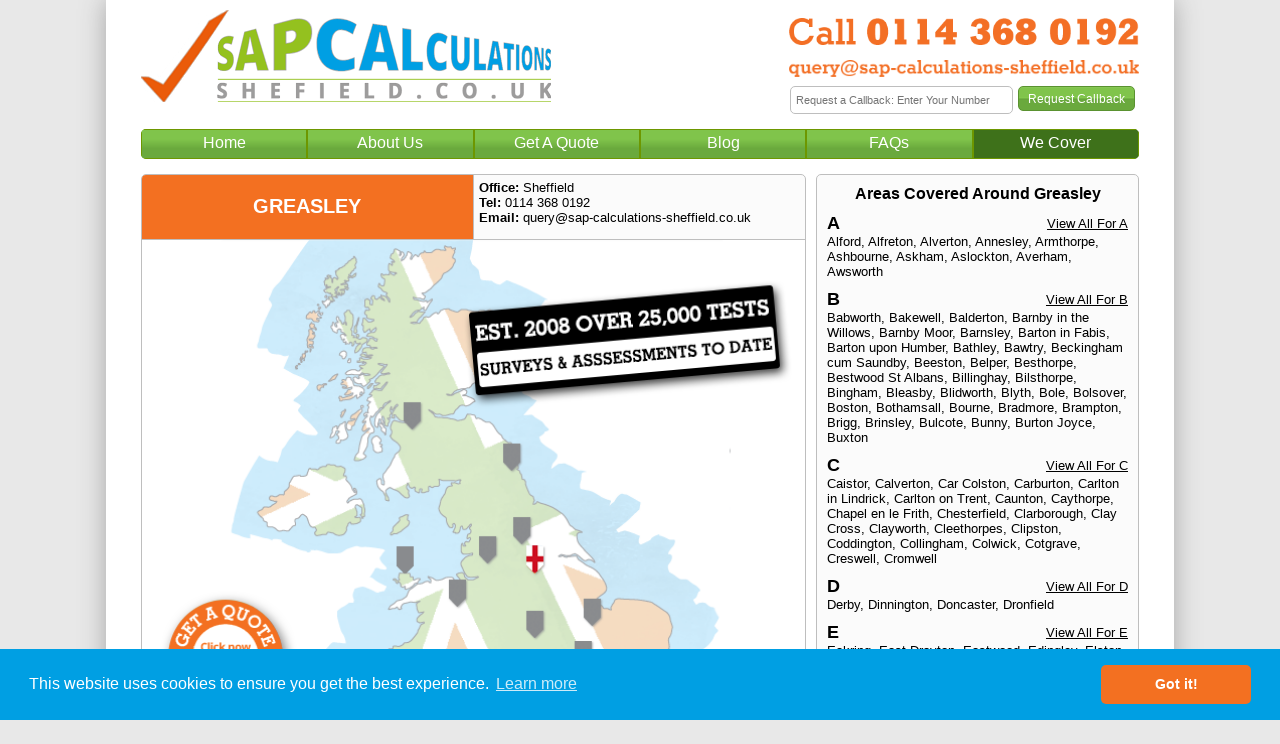

--- FILE ---
content_type: text/html; charset=UTF-8
request_url: https://www.sap-calculations-sheffield.co.uk/Contact/Greasley
body_size: 5890
content:
<!DOCTYPE html>
<html xmlns="http://www.w3.org/1999/xhtml" xml:lang="en" lang="en">
<head>
	<link href='/css/style.css' rel='preload' as='style' />
	<link href="/css/bootstrap.css" rel='preload' as='style' />
	<link href="/css/cookieconsent.min.css" rel='preload' as='style' />
	<link href="/css/jquery-confirm.min.css" rel='preload' as='style'/>
	<link href="/css/slick.min.css" rel='preload' as='style'/>
	<link href="/js/jquery1.12.3.min.js" rel='preload' as='script'/>
	
	<meta http-equiv="Content-Type" content="text/html; charset=ISO-8859-1">
	<meta http-equiv="Content-Type" content="text/html; charset=UTF-8" />
	<title>SAP Calculations  In Greasley - Call 0114 368 0192 - We Cover</title>
	<meta name="description" content="Our team in Greasley can undertake your SAP Calculations. Call us on 0114 368 0192 or email query@sap-calculations-sheffield.co.uk for a quick quote...">
	<meta name="viewport" content="width=device-width, initial-scale=1, maximum-scale=1, minimum-scale=1" />
	<meta name="keywords" content="SAP, calculation, assessment, survey, conversion, extension, calc, rating, standard assessment procedure, Sheffield" />

	<link rel="icon" type="image/x-icon" href="/images/favicon.ico" />
	<link rel="apple-touch-icon" sizes="180x180" href="/images/apple-touch-icon.png">
	<link rel="icon" type="/image/png" href="images/favicon-32x32.png" sizes="32x32">
	<link rel="icon" type="/image/png" href="images/favicon-16x16.png" sizes="16x16">
	<link rel="manifest" href="/images/manifest.json">
	<link rel="mask-icon" href="/images/safari-pinned-tab.svg" color="#5bbad5">
	<meta name="theme-color" content="#ffffff">
	<link rel="canonical" href="https://www.sap-calculations-sheffield.co.uk">
	
	<script src="/js/jquery1.12.3.min.js"></script>
	<script src="/js/slick.min.js" defer></script>
	<script src='/js/bootstrap.min.js' defer></script>
	<script src='/js/script.js' defer></script>
	<script src="/js/jquery-confirm.min.js" defer></script>
	<script src="/js/cookieconsent.min.js" defer></script>
	
			<link rel='stylesheet' href='/css/style.css' />
		<link rel="stylesheet" href="/css/bootstrap.css">
		<link rel="stylesheet" href="/css/slick.min.css" />
		<link rel="stylesheet" href="/css/jquery-confirm.min.css" />
		<link rel="stylesheet" href="/css/cookieconsent.min.css" />
	
	<!-- Facebook Images -->
		<meta property="og:title" content="SAP Calculations In Greasley"/>
    <meta property="og:type" content="website"/>
	<meta property="fb:app_id" content="100016111531662"/>
    <meta property="og:url" content="https://www.sap-calculations-sheffield.co.uk"/>
    <meta property="og:image" content="https://www.sap-calculations-sheffield.co.uk/images/social/sap/facebook-og-3.png"/>
    <meta property="og:site_name" content="SAP Calculations In Greasley"/>
    <meta property="og:description" content="We offer professional consultancy in Greasley, involving comprehensive services across all aspects of SAP Calculations, SAP Ratings, TER DER Calcs and SAP Assessments."/>

<script type="text/javascript">
	$(function() {
		var step = 300;
		var scrolling = false;
		var speed = 25, scroll = 5, scrolling;
		
		$('#scroll-up').bind("click", function(event) {
			event.preventDefault();
			$(".pageText").animate({
			scrollTop: "-=" + step + "px"
			});
		});
		
		$('#scroll-down').bind("click", function(event) {
			event.preventDefault();
			$(".pageText").animate({
			scrollTop: "+=" + step + "px"
			});
		});
		
		$('#scroll-up, #scroll-down').bind({
			click: function(e) {
				// Prevent the default click action
				e.preventDefault();
			},
			mouseleave: function() {
				if (scrolling) {
					window.clearInterval(scrolling);
					scrolling = false;
				}
			}
		});
	});

function scrollContent(direction) {
    var amount = (direction === "up" ? "-=1px" : "+=1px");
    $(".pageText").animate({
        scrollTop: amount
    }, 1, function() {
        if (scrolling) {
            // If we want to keep scrolling, call the scrollContent function again:
            scrollContent(direction);
        }
    });
}

window.addEventListener("load", function(){
	window.cookieconsent.initialise({
	  "palette": {
		"popup": {
		  "background": "#009fe3"
		},
		"button": {
		  "background": "#f37021",
		  "text": "#ffffff"
		}
	  },
	  "content": {
		"message": "This website uses cookies to ensure you get the best experience.",
		"link": "Learn more",
		"href": "/Cookies",
		"target": "_self"
	  }
	});
});
</script>

<!-- Google Analytics -->

	<script>
	  (function(i,s,o,g,r,a,m){i['GoogleAnalyticsObject']=r;i[r]=i[r]||function(){
	  (i[r].q=i[r].q||[]).push(arguments)},i[r].l=1*new Date();a=s.createElement(o),
	  m=s.getElementsByTagName(o)[0];a.async=1;a.src=g;m.parentNode.insertBefore(a,m)
	  })(window,document,'script','https://www.google-analytics.com/analytics.js','ga');

	  ga('create', 'UA-130563770-39', 'auto');
	  ga('send', 'pageview')
	</script></head>
<body>
		<div class="maincontainer" height='100%' align="center">
		<div class="logobar">
			<div class="row equalheight">
				<div class="col-xs-12 col-md-6 logo leftbox">
					<a href="/">
						<img src="/images/logos/sap-calculations-sheffield.png" alt="SAP Calculations Sheffield" />
					</a>
				</div>
				<div class="col-xs-12 col-md-6 rightbox">
					<div class="row">
						<div class="col-md-12 number">
							<a href="tel:0114 368 0192">
								<img src="/images/numbers/01143680192.png" alt="Call our SAP Calculations Sheffield Number" />
							</a>
						</div>
					</div>
					<div class="row">
						<div class="col-md-12 email">
							<a href="mailto:query@sap-calculations-sheffield.co.uk">
								<img src="/images/emails/sap-calculations-sheffield.png" alt="Email Our Sheffield SAP Calculations Team" />
							</a>
						</div>
					</div>
					<div class="row">
						<div class="col-md-12">
							<div id="callbackContainer">
															<form id="callbackForm" name="callbackRequest" method="POST" enctype="multipart/form-data" onsubmit="return confirmCallback()">
									<div class="row">
										<div class="col-xs-8 requestBox">
											<input type="text" name="mobile" class="requestinput" value="" placeholder="Request a Callback: Enter Your Number"></input>
										</div>
										<div class="col-xs-4">
											<input id="callbackBtn" type="submit" class='submitbutton' value='Request Callback' name='callback'></input>
										</div>
									</div>
								</form>
								
								<script>
									var passed = 0;
									
									function confirmCallback() {
										if (passed == 0) {										
											$.confirm({
												title: 'Callback Request',
												content: 'We would like to store your information so a member of our team can get back to you promptly.<br /><br />We will NEVER pass your number on or send you unsolicited marketing.',
												icon: 'fa fa-question-circle',
												animation: 'scale',
												closeAnimation: 'scale',
												opacity: 0.5,
												buttons: {
													'I Agree': function() {
														passed = 1;
														$('#callbackBtn').click();
													},
													'Cancel': function() {
														$('input[name="mobile"]').val('');
													}
												}
											});
											
											return false;
										} else {
											return true;
										}
									}
								</script>
														</div>
						</div>
					</div>
				</div>
			</div>
		</div>
		
		<div class="navbartop">
			<div class="row">
			
							<a href="/">
					<div class="col-xs-2 navlink">
						Home
					</div>
				</a>
				<a href="/About">
					<div class="col-xs-2 navlink">
						About Us
					</div>
				</a>
				<a href="/Quote/Greasley">					<div class="col-xs-2 navlink">
						Get A Quote
					</div>
				</a>
				<a href="/Blogs">
					<div class="col-xs-2 navlink">
						Blog
					</div>
				</a>
				<a href="/FAQs">
					<div class="col-xs-2 navlink">
						FAQs
					</div>
				</a>
				<a href="/Contact/Greasley">					<div class="col-xs-2 navlink"style="background: #3e711a;">
						We Cover
					</div>
				</a>
						</div>
		</div>
<div class="row mainequalheight">
	<div class="col-md-8 leftbox">
		<div id="mapBox">
					<div class="row" style="border-bottom: 1px solid #bebebe; overflow: hidden; height: 65px;">
				<div class="col-md-6" style="line-height: 52px; height: 100%; border-right: 1px solid #bebebe; color: #ffffff; background: #f37021; text-align: center; text-transform: uppercase; font-weight: bold; font-size: 20px; padding: 5px;">
					Greasley				</div>
				<div class="col-md-6" style="padding: 5px;">
				<b>Office: </b>Sheffield<br />
					<b>Tel: </b>0114 368 0192<br />
					<b>Email: </b>query@sap-calculations-sheffield.co.uk				</div>
			</div>
			<div class="row">
				<div class="col-dm-12">
					<a href="/Quote/Greasley" style="text-decoration: none; border: 0px;">
						<img src="/images/maps/Office-Sheffield.png" style="width: 100%;" />
					</a>
				</div>
			</div>
					<div class="row">
			<br />
<b>Warning</b>:  count(): Parameter must be an array or an object that implements Countable in <b>/data05/elite/public_html/sound-testing-uk.co.uk/office.php</b> on line <b>140</b><br />

						<div class="col-md-6" style="padding: 5px; border-top: 1px solid #bebebe; cursor: pointer;border-right: 1px solid #bebebe;">
							<a href="https://www.sap-calculations-anglesey.co.uk/Contact/Anglesey" style="text-decoration: none; color: #000000;">
								<div class="row">
									<div class="col-md-5">
										<b style="color: #7ac142; text-transform: uppercase;">Anglesey</b>
									</div>
									<div class="col-md-7 rightDesktop">
										<b style="color: #000000;">Tel: </b>01407 320 107
									</div>
								</div>
								<div class="row">
									<div class="col-md-12" style="margin-top: 2px; font-size: 12px; margin-bottom: 1px;">
										<b style="color: #000000;">E: </b>query@sap-calculations-anglesey.co.uk
									</div>
								</div>
							</a>
						</div><br />
<b>Warning</b>:  count(): Parameter must be an array or an object that implements Countable in <b>/data05/elite/public_html/sound-testing-uk.co.uk/office.php</b> on line <b>140</b><br />

						<div class="col-md-6" style="padding: 5px; border-top: 1px solid #bebebe; cursor: pointer;">
							<a href="https://www.sap-calculations-birmingham.co.uk/Contact/Birmingham" style="text-decoration: none; color: #000000;">
								<div class="row">
									<div class="col-md-5">
										<b style="color: #7ac142; text-transform: uppercase;">Birmingham</b>
									</div>
									<div class="col-md-7 rightDesktop">
										<b style="color: #000000;">Tel: </b>0121 381 0129
									</div>
								</div>
								<div class="row">
									<div class="col-md-12" style="margin-top: 2px; font-size: 12px; margin-bottom: 1px;">
										<b style="color: #000000;">E: </b>query@sap-calculations-birmingham.co.uk
									</div>
								</div>
							</a>
						</div><br />
<b>Warning</b>:  count(): Parameter must be an array or an object that implements Countable in <b>/data05/elite/public_html/sound-testing-uk.co.uk/office.php</b> on line <b>140</b><br />

						<div class="col-md-6" style="padding: 5px; border-top: 1px solid #bebebe; cursor: pointer;border-right: 1px solid #bebebe;">
							<a href="https://www.sap-calculations-cardiff.co.uk/Contact/Cardiff" style="text-decoration: none; color: #000000;">
								<div class="row">
									<div class="col-md-5">
										<b style="color: #7ac142; text-transform: uppercase;">Cardiff</b>
									</div>
									<div class="col-md-7 rightDesktop">
										<b style="color: #000000;">Tel: </b>029 2193 0147
									</div>
								</div>
								<div class="row">
									<div class="col-md-12" style="margin-top: 2px; font-size: 12px; margin-bottom: 1px;">
										<b style="color: #000000;">E: </b>query@sap-calculations-cardiff.co.uk
									</div>
								</div>
							</a>
						</div><br />
<b>Warning</b>:  count(): Parameter must be an array or an object that implements Countable in <b>/data05/elite/public_html/sound-testing-uk.co.uk/office.php</b> on line <b>140</b><br />

						<div class="col-md-6" style="padding: 5px; border-top: 1px solid #bebebe; cursor: pointer;">
							<a href="https://www.sap-calculations-glasgow.co.uk/Contact/Glasgow" style="text-decoration: none; color: #000000;">
								<div class="row">
									<div class="col-md-5">
										<b style="color: #7ac142; text-transform: uppercase;">Glasgow</b>
									</div>
									<div class="col-md-7 rightDesktop">
										<b style="color: #000000;">Tel: </b>0141 894 0107
									</div>
								</div>
								<div class="row">
									<div class="col-md-12" style="margin-top: 2px; font-size: 12px; margin-bottom: 1px;">
										<b style="color: #000000;">E: </b>query@sap-calculations-glasgow.co.uk
									</div>
								</div>
							</a>
						</div><br />
<b>Warning</b>:  count(): Parameter must be an array or an object that implements Countable in <b>/data05/elite/public_html/sound-testing-uk.co.uk/office.php</b> on line <b>140</b><br />

						<div class="col-md-6" style="padding: 5px; border-top: 1px solid #bebebe; cursor: pointer;border-right: 1px solid #bebebe;">
							<a href="https://www.sap-calculations-london.co.uk/Contact/London" style="text-decoration: none; color: #000000;">
								<div class="row">
									<div class="col-md-5">
										<b style="color: #7ac142; text-transform: uppercase;">London</b>
									</div>
									<div class="col-md-7 rightDesktop">
										<b style="color: #000000;">Tel: </b>020 3390 0301
									</div>
								</div>
								<div class="row">
									<div class="col-md-12" style="margin-top: 2px; font-size: 12px; margin-bottom: 1px;">
										<b style="color: #000000;">E: </b>query@sap-calculations-london.co.uk
									</div>
								</div>
							</a>
						</div><br />
<b>Warning</b>:  count(): Parameter must be an array or an object that implements Countable in <b>/data05/elite/public_html/sound-testing-uk.co.uk/office.php</b> on line <b>140</b><br />

						<div class="col-md-6" style="padding: 5px; border-top: 1px solid #bebebe; cursor: pointer;">
							<a href="https://www.sap-calculations-manchester.co.uk/Contact/Manchester" style="text-decoration: none; color: #000000;">
								<div class="row">
									<div class="col-md-5">
										<b style="color: #7ac142; text-transform: uppercase;">Manchester</b>
									</div>
									<div class="col-md-7 rightDesktop">
										<b style="color: #000000;">Tel: </b>0161 403 0129
									</div>
								</div>
								<div class="row">
									<div class="col-md-12" style="margin-top: 2px; font-size: 12px; margin-bottom: 1px;">
										<b style="color: #000000;">E: </b>query@sap-calculations-manchester.co.uk
									</div>
								</div>
							</a>
						</div><br />
<b>Warning</b>:  count(): Parameter must be an array or an object that implements Countable in <b>/data05/elite/public_html/sound-testing-uk.co.uk/office.php</b> on line <b>140</b><br />

						<div class="col-md-6" style="padding: 5px; border-top: 1px solid #bebebe; cursor: pointer;border-right: 1px solid #bebebe;">
							<a href="https://www.sap-calculations-milton-keynes.co.uk/Contact/Milton Keynes" style="text-decoration: none; color: #000000;">
								<div class="row">
									<div class="col-md-5">
										<b style="color: #7ac142; text-transform: uppercase;">Milton Keynes</b>
									</div>
									<div class="col-md-7 rightDesktop">
										<b style="color: #000000;">Tel: </b>01908 900 138
									</div>
								</div>
								<div class="row">
									<div class="col-md-12" style="margin-top: 2px; font-size: 12px; margin-bottom: 1px;">
										<b style="color: #000000;">E: </b>query@sap-calculations-milton-keynes.co.uk
									</div>
								</div>
							</a>
						</div><br />
<b>Warning</b>:  count(): Parameter must be an array or an object that implements Countable in <b>/data05/elite/public_html/sound-testing-uk.co.uk/office.php</b> on line <b>140</b><br />

						<div class="col-md-6" style="padding: 5px; border-top: 1px solid #bebebe; cursor: pointer;">
							<a href="https://www.sap-calculations-newcastle.co.uk/Contact/Newcastle" style="text-decoration: none; color: #000000;">
								<div class="row">
									<div class="col-md-5">
										<b style="color: #7ac142; text-transform: uppercase;">Newcastle</b>
									</div>
									<div class="col-md-7 rightDesktop">
										<b style="color: #000000;">Tel: </b>0191 633 0103
									</div>
								</div>
								<div class="row">
									<div class="col-md-12" style="margin-top: 2px; font-size: 12px; margin-bottom: 1px;">
										<b style="color: #000000;">E: </b>query@sap-calculations-newcastle.co.uk
									</div>
								</div>
							</a>
						</div><br />
<b>Warning</b>:  count(): Parameter must be an array or an object that implements Countable in <b>/data05/elite/public_html/sound-testing-uk.co.uk/office.php</b> on line <b>140</b><br />

						<div class="col-md-6" style="padding: 5px; border-top: 1px solid #bebebe; cursor: pointer;border-right: 1px solid #bebebe;">
							<a href="https://www.sap-calculations-peterborough.co.uk/Contact/Peterborough" style="text-decoration: none; color: #000000;">
								<div class="row">
									<div class="col-md-5">
										<b style="color: #7ac142; text-transform: uppercase;">Peterborough</b>
									</div>
									<div class="col-md-7 rightDesktop">
										<b style="color: #000000;">Tel: </b>01733 600 149
									</div>
								</div>
								<div class="row">
									<div class="col-md-12" style="margin-top: 2px; font-size: 12px; margin-bottom: 1px;">
										<b style="color: #000000;">E: </b>query@sap-calculations-peterborough.co.uk
									</div>
								</div>
							</a>
						</div><br />
<b>Warning</b>:  count(): Parameter must be an array or an object that implements Countable in <b>/data05/elite/public_html/sound-testing-uk.co.uk/office.php</b> on line <b>140</b><br />

						<div class="col-md-6" style="padding: 5px; border-top: 1px solid #bebebe; cursor: pointer;">
							<a href="https://www.sap-calculations-plymouth.co.uk/Contact/Plymouth" style="text-decoration: none; color: #000000;">
								<div class="row">
									<div class="col-md-5">
										<b style="color: #7ac142; text-transform: uppercase;">Plymouth</b>
									</div>
									<div class="col-md-7 rightDesktop">
										<b style="color: #000000;">Tel: </b>01752 687 017
									</div>
								</div>
								<div class="row">
									<div class="col-md-12" style="margin-top: 2px; font-size: 12px; margin-bottom: 1px;">
										<b style="color: #000000;">E: </b>query@sap-calculations-plymouth.co.uk
									</div>
								</div>
							</a>
						</div><br />
<b>Warning</b>:  count(): Parameter must be an array or an object that implements Countable in <b>/data05/elite/public_html/sound-testing-uk.co.uk/office.php</b> on line <b>140</b><br />

						<div class="col-md-6" style="padding: 5px; border-top: 1px solid #bebebe; cursor: pointer;border-right: 1px solid #bebebe;">
							<a href="https://www.sap-calculations-portsmouth.co.uk/Contact/Portsmouth" style="text-decoration: none; color: #000000;">
								<div class="row">
									<div class="col-md-5">
										<b style="color: #7ac142; text-transform: uppercase;">Portsmouth</b>
									</div>
									<div class="col-md-7 rightDesktop">
										<b style="color: #000000;">Tel: </b>0239 366 0106
									</div>
								</div>
								<div class="row">
									<div class="col-md-12" style="margin-top: 2px; font-size: 12px; margin-bottom: 1px;">
										<b style="color: #000000;">E: </b>query@sap-calculations-portsmouth.co.uk
									</div>
								</div>
							</a>
						</div><br />
<b>Warning</b>:  count(): Parameter must be an array or an object that implements Countable in <b>/data05/elite/public_html/sound-testing-uk.co.uk/office.php</b> on line <b>140</b><br />

						<div class="col-md-6" style="padding: 5px; border-top: 1px solid #bebebe; cursor: pointer;background: #f37021; color: #ffffff;">
							<a href="https://www.sap-calculations-sheffield.co.uk/Contact/Sheffield" style="text-decoration: none; color: #ffffff;">
								<div class="row">
									<div class="col-md-5">
										<b style="color: #ffffff; text-transform: uppercase;">Sheffield</b>
									</div>
									<div class="col-md-7 rightDesktop">
										<b style="color: #ffffff;">Tel: </b>0114 368 0192
									</div>
								</div>
								<div class="row">
									<div class="col-md-12" style="margin-top: 2px; font-size: 12px; margin-bottom: 1px;">
										<b style="color: #ffffff;">E: </b>query@sap-calculations-sheffield.co.uk
									</div>
								</div>
							</a>
						</div><br />
<b>Warning</b>:  count(): Parameter must be an array or an object that implements Countable in <b>/data05/elite/public_html/sound-testing-uk.co.uk/office.php</b> on line <b>140</b><br />

						<div class="col-md-6" style="padding: 5px; border-top: 1px solid #bebebe; cursor: pointer;border-right: 1px solid #bebebe;">
							<a href="https://www.sap-calculations-wakefield.co.uk/Contact/Wakefield" style="text-decoration: none; color: #000000;">
								<div class="row">
									<div class="col-md-5">
										<b style="color: #7ac142; text-transform: uppercase;">Wakefield</b>
									</div>
									<div class="col-md-7 rightDesktop">
										<b style="color: #000000;">Tel: </b>01924 578 029
									</div>
								</div>
								<div class="row">
									<div class="col-md-12" style="margin-top: 3px; font-size: 12px; margin-bottom: 1px;">
										<b style="color: #000000;">E: </b>query@sap-calculations-wakefield.co.uk
									</div>
								</div>
							</a>
						</div><br />
<b>Warning</b>:  count(): Parameter must be an array or an object that implements Countable in <b>/data05/elite/public_html/sound-testing-uk.co.uk/office.php</b> on line <b>140</b><br />

						<div class="col-md-6" style="padding: 5px; border-top: 1px solid #bebebe; cursor: pointer;">
							<a href="https://www.sap-calculations-wrexham.co.uk/Contact/Wrexham" style="text-decoration: none; color: #000000;">
								<div class="row">
									<div class="col-md-5">
										<b style="color: #7ac142; text-transform: uppercase;">Wrexham</b>
									</div>
									<div class="col-md-7 rightDesktop">
										<b style="color: #000000;">Tel: </b>01978 633 079
									</div>
								</div>
								<div class="row">
									<div class="col-md-12" style="margin-top: 3px; font-size: 12px; margin-bottom: 1px;">
										<b style="color: #000000;">E: </b>query@sap-calculations-wrexham.co.uk
									</div>
								</div>
							</a>
						</div>			</div>
		</div>
	</div>
	<div class="col-md-4 rightbox" style="margin-top: -15px;">
		<div id="content-text">
			<h1 style="text-align: center; font-size: 16px;">Areas Covered Around Greasley</h1>
			
					<div class="row" style="margin-top: 10px;">
						<div class="col-xs-6">
							<b style="font-size: 18px;">A</b>
						</div>
						<div class="col-xs-6 viewLetter">
							<a href="/Covered/A" style="text-decoration: underline !important;">
								View All For A
							</a>
						</div>
					</div><a href="https://www.sap-calculations-sheffield.co.uk/WeCover/Alford">Alford</a>, <a href="https://www.sap-calculations-sheffield.co.uk/WeCover/Alfreton">Alfreton</a>, <a href="https://www.sap-calculations-sheffield.co.uk/WeCover/Alverton">Alverton</a>, <a href="https://www.sap-calculations-sheffield.co.uk/WeCover/Annesley">Annesley</a>, <a href="https://www.sap-calculations-sheffield.co.uk/WeCover/Armthorpe">Armthorpe</a>, <a href="https://www.sap-calculations-sheffield.co.uk/WeCover/Ashbourne">Ashbourne</a>, <a href="https://www.sap-calculations-sheffield.co.uk/WeCover/Askham">Askham</a>, <a href="https://www.sap-calculations-sheffield.co.uk/WeCover/Aslockton">Aslockton</a>, <a href="https://www.sap-calculations-sheffield.co.uk/WeCover/Averham">Averham</a>, <a href="https://www.sap-calculations-sheffield.co.uk/WeCover/Awsworth">Awsworth</a>
					<div class="row" style="margin-top: 10px;">
						<div class="col-xs-6">
							<b style="font-size: 18px;">B</b>
						</div>
						<div class="col-xs-6 viewLetter">
							<a href="/Covered/B" style="text-decoration: underline !important;">
								View All For B
							</a>
						</div>
					</div><a href="https://www.sap-calculations-sheffield.co.uk/WeCover/Babworth">Babworth</a>, <a href="https://www.sap-calculations-sheffield.co.uk/WeCover/Bakewell">Bakewell</a>, <a href="https://www.sap-calculations-sheffield.co.uk/WeCover/Balderton">Balderton</a>, <a href="https://www.sap-calculations-sheffield.co.uk/WeCover/Barnby-in-the-Willows">Barnby in the Willows</a>, <a href="https://www.sap-calculations-sheffield.co.uk/WeCover/Barnby-Moor">Barnby Moor</a>, <a href="https://www.sap-calculations-sheffield.co.uk/WeCover/Barnsley">Barnsley</a>, <a href="https://www.sap-calculations-sheffield.co.uk/WeCover/Barton-in-Fabis">Barton in Fabis</a>, <a href="https://www.sap-calculations-sheffield.co.uk/WeCover/Barton-upon-Humber">Barton upon Humber</a>, <a href="https://www.sap-calculations-sheffield.co.uk/WeCover/Bathley">Bathley</a>, <a href="https://www.sap-calculations-sheffield.co.uk/WeCover/Bawtry">Bawtry</a>, <a href="https://www.sap-calculations-sheffield.co.uk/WeCover/Beckingham-cum-Saundby">Beckingham cum Saundby</a>, <a href="https://www.sap-calculations-sheffield.co.uk/WeCover/Beeston">Beeston</a>, <a href="https://www.sap-calculations-sheffield.co.uk/WeCover/Belper">Belper</a>, <a href="https://www.sap-calculations-sheffield.co.uk/WeCover/Besthorpe">Besthorpe</a>, <a href="https://www.sap-calculations-sheffield.co.uk/WeCover/Bestwood-St-Albans">Bestwood St Albans</a>, <a href="https://www.sap-calculations-sheffield.co.uk/WeCover/Billinghay">Billinghay</a>, <a href="https://www.sap-calculations-sheffield.co.uk/WeCover/Bilsthorpe">Bilsthorpe</a>, <a href="https://www.sap-calculations-sheffield.co.uk/WeCover/Bingham">Bingham</a>, <a href="https://www.sap-calculations-sheffield.co.uk/WeCover/Bleasby">Bleasby</a>, <a href="https://www.sap-calculations-sheffield.co.uk/WeCover/Blidworth">Blidworth</a>, <a href="https://www.sap-calculations-sheffield.co.uk/WeCover/Blyth">Blyth</a>, <a href="https://www.sap-calculations-sheffield.co.uk/WeCover/Bole">Bole</a>, <a href="https://www.sap-calculations-sheffield.co.uk/WeCover/Bolsover">Bolsover</a>, <a href="https://www.sap-calculations-sheffield.co.uk/WeCover/Boston">Boston</a>, <a href="https://www.sap-calculations-sheffield.co.uk/WeCover/Bothamsall">Bothamsall</a>, <a href="https://www.sap-calculations-sheffield.co.uk/WeCover/Bourne">Bourne</a>, <a href="https://www.sap-calculations-sheffield.co.uk/WeCover/Bradmore">Bradmore</a>, <a href="https://www.sap-calculations-sheffield.co.uk/WeCover/Brampton">Brampton</a>, <a href="https://www.sap-calculations-sheffield.co.uk/WeCover/Brigg">Brigg</a>, <a href="https://www.sap-calculations-sheffield.co.uk/WeCover/Brinsley">Brinsley</a>, <a href="https://www.sap-calculations-sheffield.co.uk/WeCover/Bulcote">Bulcote</a>, <a href="https://www.sap-calculations-sheffield.co.uk/WeCover/Bunny">Bunny</a>, <a href="https://www.sap-calculations-sheffield.co.uk/WeCover/Burton-Joyce">Burton Joyce</a>, <a href="https://www.sap-calculations-sheffield.co.uk/WeCover/Buxton">Buxton</a>
					<div class="row" style="margin-top: 10px;">
						<div class="col-xs-6">
							<b style="font-size: 18px;">C</b>
						</div>
						<div class="col-xs-6 viewLetter">
							<a href="/Covered/C" style="text-decoration: underline !important;">
								View All For C
							</a>
						</div>
					</div><a href="https://www.sap-calculations-sheffield.co.uk/WeCover/Caistor">Caistor</a>, <a href="https://www.sap-calculations-sheffield.co.uk/WeCover/Calverton">Calverton</a>, <a href="https://www.sap-calculations-sheffield.co.uk/WeCover/Car-Colston">Car Colston</a>, <a href="https://www.sap-calculations-sheffield.co.uk/WeCover/Carburton">Carburton</a>, <a href="https://www.sap-calculations-sheffield.co.uk/WeCover/Carlton-in-Lindrick">Carlton in Lindrick</a>, <a href="https://www.sap-calculations-sheffield.co.uk/WeCover/Carlton-on-Trent">Carlton on Trent</a>, <a href="https://www.sap-calculations-sheffield.co.uk/WeCover/Caunton">Caunton</a>, <a href="https://www.sap-calculations-sheffield.co.uk/WeCover/Caythorpe">Caythorpe</a>, <a href="https://www.sap-calculations-sheffield.co.uk/WeCover/Chapel-en-le-Frith">Chapel en le Frith</a>, <a href="https://www.sap-calculations-sheffield.co.uk/WeCover/Chesterfield">Chesterfield</a>, <a href="https://www.sap-calculations-sheffield.co.uk/WeCover/Clarborough">Clarborough</a>, <a href="https://www.sap-calculations-sheffield.co.uk/WeCover/Clay-Cross">Clay Cross</a>, <a href="https://www.sap-calculations-sheffield.co.uk/WeCover/Clayworth">Clayworth</a>, <a href="https://www.sap-calculations-sheffield.co.uk/WeCover/Cleethorpes">Cleethorpes</a>, <a href="https://www.sap-calculations-sheffield.co.uk/WeCover/Clipston">Clipston</a>, <a href="https://www.sap-calculations-sheffield.co.uk/WeCover/Coddington">Coddington</a>, <a href="https://www.sap-calculations-sheffield.co.uk/WeCover/Collingham">Collingham</a>, <a href="https://www.sap-calculations-sheffield.co.uk/WeCover/Colwick">Colwick</a>, <a href="https://www.sap-calculations-sheffield.co.uk/WeCover/Cotgrave">Cotgrave</a>, <a href="https://www.sap-calculations-sheffield.co.uk/WeCover/Creswell">Creswell</a>, <a href="https://www.sap-calculations-sheffield.co.uk/WeCover/Cromwell">Cromwell</a>
					<div class="row" style="margin-top: 10px;">
						<div class="col-xs-6">
							<b style="font-size: 18px;">D</b>
						</div>
						<div class="col-xs-6 viewLetter">
							<a href="/Covered/D" style="text-decoration: underline !important;">
								View All For D
							</a>
						</div>
					</div><a href="https://www.sap-calculations-sheffield.co.uk/WeCover/Derby">Derby</a>, <a href="https://www.sap-calculations-sheffield.co.uk/WeCover/Dinnington">Dinnington</a>, <a href="https://www.sap-calculations-sheffield.co.uk/WeCover/Doncaster">Doncaster</a>, <a href="https://www.sap-calculations-sheffield.co.uk/WeCover/Dronfield">Dronfield</a>
					<div class="row" style="margin-top: 10px;">
						<div class="col-xs-6">
							<b style="font-size: 18px;">E</b>
						</div>
						<div class="col-xs-6 viewLetter">
							<a href="/Covered/E" style="text-decoration: underline !important;">
								View All For E
							</a>
						</div>
					</div><a href="https://www.sap-calculations-sheffield.co.uk/WeCover/Eakring">Eakring</a>, <a href="https://www.sap-calculations-sheffield.co.uk/WeCover/East-Drayton">East Drayton</a>, <a href="https://www.sap-calculations-sheffield.co.uk/WeCover/Eastwood">Eastwood</a>, <a href="https://www.sap-calculations-sheffield.co.uk/WeCover/Edingley">Edingley</a>, <a href="https://www.sap-calculations-sheffield.co.uk/WeCover/Elston">Elston</a>
					<div class="row" style="margin-top: 10px;">
						<div class="col-xs-6">
							<b style="font-size: 18px;">F</b>
						</div>
						<div class="col-xs-6 viewLetter">
							<a href="/Covered/F" style="text-decoration: underline !important;">
								View All For F
							</a>
						</div>
					</div><a href="https://www.sap-calculations-sheffield.co.uk/WeCover/Fardon">Fardon</a>, <a href="https://www.sap-calculations-sheffield.co.uk/WeCover/Flintham">Flintham</a>
					<div class="row" style="margin-top: 10px;">
						<div class="col-xs-6">
							<b style="font-size: 18px;">G</b>
						</div>
						<div class="col-xs-6 viewLetter">
							<a href="/Covered/G" style="text-decoration: underline !important;">
								View All For G
							</a>
						</div>
					</div><a href="https://www.sap-calculations-sheffield.co.uk/WeCover/Gainsborough">Gainsborough</a>, <a href="https://www.sap-calculations-sheffield.co.uk/WeCover/Gamston">Gamston</a>, <a href="https://www.sap-calculations-sheffield.co.uk/WeCover/Glossop">Glossop</a>, <a href="https://www.sap-calculations-sheffield.co.uk/WeCover/Gotham">Gotham</a>, <a href="https://www.sap-calculations-sheffield.co.uk/WeCover/Grantham">Grantham</a>, <a href="https://www.sap-calculations-sheffield.co.uk/WeCover/Grimsby">Grimsby</a>
					<div class="row" style="margin-top: 10px;">
						<div class="col-xs-6">
							<b style="font-size: 18px;">H</b>
						</div>
						<div class="col-xs-6 viewLetter">
							<a href="/Covered/H" style="text-decoration: underline !important;">
								View All For H
							</a>
						</div>
					</div><a href="https://www.sap-calculations-sheffield.co.uk/WeCover/Hadfield">Hadfield</a>, <a href="https://www.sap-calculations-sheffield.co.uk/WeCover/Harby">Harby</a>, <a href="https://www.sap-calculations-sheffield.co.uk/WeCover/Hatfield">Hatfield</a>, <a href="https://www.sap-calculations-sheffield.co.uk/WeCover/Hawksworth">Hawksworth</a>, <a href="https://www.sap-calculations-sheffield.co.uk/WeCover/Heanor">Heanor</a>, <a href="https://www.sap-calculations-sheffield.co.uk/WeCover/Hickling">Hickling</a>, <a href="https://www.sap-calculations-sheffield.co.uk/WeCover/High-Peak">High Peak</a>, <a href="https://www.sap-calculations-sheffield.co.uk/WeCover/Holbeach">Holbeach</a>, <a href="https://www.sap-calculations-sheffield.co.uk/WeCover/Holloway">Holloway</a>, <a href="https://www.sap-calculations-sheffield.co.uk/WeCover/Holme">Holme</a>, <a href="https://www.sap-calculations-sheffield.co.uk/WeCover/Hope-Valley">Hope Valley</a>, <a href="https://www.sap-calculations-sheffield.co.uk/WeCover/Horncastle">Horncastle</a>, <a href="https://www.sap-calculations-sheffield.co.uk/WeCover/Hoyland">Hoyland</a>, <a href="https://www.sap-calculations-sheffield.co.uk/WeCover/Hucknall">Hucknall</a>
					<div class="row" style="margin-top: 10px;">
						<div class="col-xs-6">
							<b style="font-size: 18px;">I</b>
						</div>
						<div class="col-xs-6 viewLetter">
							<a href="/Covered/I" style="text-decoration: underline !important;">
								View All For I
							</a>
						</div>
					</div><a href="https://www.sap-calculations-sheffield.co.uk/WeCover/Ilkeston">Ilkeston</a>, <a href="https://www.sap-calculations-sheffield.co.uk/WeCover/Immingham">Immingham</a>
					<div class="row" style="margin-top: 10px;">
						<div class="col-xs-6">
							<b style="font-size: 18px;">K</b>
						</div>
						<div class="col-xs-6 viewLetter">
							<a href="/Covered/K" style="text-decoration: underline !important;">
								View All For K
							</a>
						</div>
					</div><a href="https://www.sap-calculations-sheffield.co.uk/WeCover/Keyworth">Keyworth</a>, <a href="https://www.sap-calculations-sheffield.co.uk/WeCover/Kimberley">Kimberley</a>, <a href="https://www.sap-calculations-sheffield.co.uk/WeCover/Kirkby-in-Ashfield">Kirkby in Ashfield</a>, <a href="https://www.sap-calculations-sheffield.co.uk/WeCover/Kirton">Kirton</a>
					<div class="row" style="margin-top: 10px;">
						<div class="col-xs-6">
							<b style="font-size: 18px;">L</b>
						</div>
						<div class="col-xs-6 viewLetter">
							<a href="/Covered/L" style="text-decoration: underline !important;">
								View All For L
							</a>
						</div>
					</div><a href="https://www.sap-calculations-sheffield.co.uk/WeCover/Langley-Mill">Langley Mill</a>, <a href="https://www.sap-calculations-sheffield.co.uk/WeCover/Lincoln">Lincoln</a>, <a href="https://www.sap-calculations-sheffield.co.uk/WeCover/Long-Eaton">Long Eaton</a>, <a href="https://www.sap-calculations-sheffield.co.uk/WeCover/Lound">Lound</a>, <a href="https://www.sap-calculations-sheffield.co.uk/WeCover/Louth">Louth</a>
					<div class="row" style="margin-top: 10px;">
						<div class="col-xs-6">
							<b style="font-size: 18px;">M</b>
						</div>
						<div class="col-xs-6 viewLetter">
							<a href="/Covered/M" style="text-decoration: underline !important;">
								View All For M
							</a>
						</div>
					</div><a href="https://www.sap-calculations-sheffield.co.uk/WeCover/Mablethorpe">Mablethorpe</a>, <a href="https://www.sap-calculations-sheffield.co.uk/WeCover/Mansfield">Mansfield</a>, <a href="https://www.sap-calculations-sheffield.co.uk/WeCover/Mapelbeck">Mapelbeck</a>, <a href="https://www.sap-calculations-sheffield.co.uk/WeCover/Market-Deeping">Market Deeping</a>, <a href="https://www.sap-calculations-sheffield.co.uk/WeCover/Market-Rasen">Market Rasen</a>, <a href="https://www.sap-calculations-sheffield.co.uk/WeCover/Market-Warsop">Market Warsop</a>, <a href="https://www.sap-calculations-sheffield.co.uk/WeCover/Matlock">Matlock</a>, <a href="https://www.sap-calculations-sheffield.co.uk/WeCover/Melbourne">Melbourne</a>, <a href="https://www.sap-calculations-sheffield.co.uk/WeCover/Metheringham">Metheringham</a>, <a href="https://www.sap-calculations-sheffield.co.uk/WeCover/Mexborough">Mexborough</a>
					<div class="row" style="margin-top: 10px;">
						<div class="col-xs-6">
							<b style="font-size: 18px;">N</b>
						</div>
						<div class="col-xs-6 viewLetter">
							<a href="/Covered/N" style="text-decoration: underline !important;">
								View All For N
							</a>
						</div>
					</div><a href="https://www.sap-calculations-sheffield.co.uk/WeCover/New-Mills">New Mills</a>, <a href="https://www.sap-calculations-sheffield.co.uk/WeCover/Newark">Newark</a>, <a href="https://www.sap-calculations-sheffield.co.uk/WeCover/Norton">Norton</a>, <a href="https://www.sap-calculations-sheffield.co.uk/WeCover/Nottingham">Nottingham</a>
					<div class="row" style="margin-top: 10px;">
						<div class="col-xs-6">
							<b style="font-size: 18px;">O</b>
						</div>
						<div class="col-xs-6 viewLetter">
							<a href="/Covered/O" style="text-decoration: underline !important;">
								View All For O
							</a>
						</div>
					</div><a href="https://www.sap-calculations-sheffield.co.uk/WeCover/Oxton">Oxton</a>
					<div class="row" style="margin-top: 10px;">
						<div class="col-xs-6">
							<b style="font-size: 18px;">P</b>
						</div>
						<div class="col-xs-6 viewLetter">
							<a href="/Covered/P" style="text-decoration: underline !important;">
								View All For P
							</a>
						</div>
					</div><a href="https://www.sap-calculations-sheffield.co.uk/WeCover/Parkgate">Parkgate</a>, <a href="https://www.sap-calculations-sheffield.co.uk/WeCover/Penistone">Penistone</a>
					<div class="row" style="margin-top: 10px;">
						<div class="col-xs-6">
							<b style="font-size: 18px;">R</b>
						</div>
						<div class="col-xs-6 viewLetter">
							<a href="/Covered/R" style="text-decoration: underline !important;">
								View All For R
							</a>
						</div>
					</div><a href="https://www.sap-calculations-sheffield.co.uk/WeCover/Radcliffe-on-Trent">Radcliffe on Trent</a>, <a href="https://www.sap-calculations-sheffield.co.uk/WeCover/Rainworth">Rainworth</a>, <a href="https://www.sap-calculations-sheffield.co.uk/WeCover/Retford">Retford</a>, <a href="https://www.sap-calculations-sheffield.co.uk/WeCover/Ripley">Ripley</a>, <a href="https://www.sap-calculations-sheffield.co.uk/WeCover/Rotherham">Rotherham</a>, <a href="https://www.sap-calculations-sheffield.co.uk/WeCover/Royston">Royston</a>
					<div class="row" style="margin-top: 10px;">
						<div class="col-xs-6">
							<b style="font-size: 18px;">S</b>
						</div>
						<div class="col-xs-6 viewLetter">
							<a href="/Covered/S" style="text-decoration: underline !important;">
								View All For S
							</a>
						</div>
					</div><a href="https://www.sap-calculations-sheffield.co.uk/WeCover/Scunthorpe">Scunthorpe</a>, <a href="https://www.sap-calculations-sheffield.co.uk/WeCover/Sheffield">Sheffield</a>, <a href="https://www.sap-calculations-sheffield.co.uk/WeCover/Skegness">Skegness</a>, <a href="https://www.sap-calculations-sheffield.co.uk/WeCover/Sleaford">Sleaford</a>, <a href="https://www.sap-calculations-sheffield.co.uk/WeCover/Somercotes">Somercotes</a>, <a href="https://www.sap-calculations-sheffield.co.uk/WeCover/Southwell">Southwell</a>, <a href="https://www.sap-calculations-sheffield.co.uk/WeCover/Spalding">Spalding</a>, <a href="https://www.sap-calculations-sheffield.co.uk/WeCover/Spilsby">Spilsby</a>, <a href="https://www.sap-calculations-sheffield.co.uk/WeCover/Stamford">Stamford</a>, <a href="https://www.sap-calculations-sheffield.co.uk/WeCover/Sutton-in-Ashfield">Sutton in Ashfield</a>, <a href="https://www.sap-calculations-sheffield.co.uk/WeCover/Sutton-on-Sea">Sutton on Sea</a>, <a href="https://www.sap-calculations-sheffield.co.uk/WeCover/Swadlincote">Swadlincote</a>, <a href="https://www.sap-calculations-sheffield.co.uk/WeCover/Swindon">Swindon</a>
					<div class="row" style="margin-top: 10px;">
						<div class="col-xs-6">
							<b style="font-size: 18px;">W</b>
						</div>
						<div class="col-xs-6 viewLetter">
							<a href="/Covered/W" style="text-decoration: underline !important;">
								View All For W
							</a>
						</div>
					</div><a href="https://www.sap-calculations-sheffield.co.uk/WeCover/Waddington">Waddington</a>, <a href="https://www.sap-calculations-sheffield.co.uk/WeCover/West-Bridgford">West Bridgford</a>, <a href="https://www.sap-calculations-sheffield.co.uk/WeCover/Whaley-Bridge">Whaley Bridge</a>, <a href="https://www.sap-calculations-sheffield.co.uk/WeCover/Wirksworth">Wirksworth</a>, <a href="https://www.sap-calculations-sheffield.co.uk/WeCover/Wombwell">Wombwell</a>, <a href="https://www.sap-calculations-sheffield.co.uk/WeCover/Woodhall-Spa">Woodhall Spa</a>, <a href="https://www.sap-calculations-sheffield.co.uk/WeCover/Worksop">Worksop</a></p>		</div>
	</div>
</div>

<div class="searchBox">
	<div class="row">
		<div class="col-md-12">
			<h2>Can't Find Your Area? Try Our Search.</h2>
		</div>
	</div>
	<form method="POST" autocomplete="off">
		<div class="row">
			<div class="col-md-10">
				<input type="text" name="search" class="form-control" placeholder="Search Areas Covered" value="" />
			</div>
			<div class="col-md-2">
				<input type="submit" name="searchSubmit" value="Search" class="submitbutton" />
			</div>
		</div>
		
			</form>
			<div class="row">
			<div class="col-md-12">
				<p>If your area is not listed on this page it does not mean we will not attend site as we aim to cover the entirety of the UK. To find out if and when we can visit your site please call <b>0114 368 0192</b> today.</p>
			</div>
		</div>
	</div>
			
		<div class="row">
		<div class="col-md-12">
			<div class="footer">
				<div class="row">
					<div class="col-md-12">
						<p style="text-align: center;">Part of the <a href="https://www.e2consultants.co.uk/">E2 Specialist Consultants</a> Group</p>
					</div>
				</div>
			</div>
		</div>
	</div>
	<div class="row">
		<div class="col-xs-12 col-md-6 social">
			<a href="https://www.facebook.com/E2SpecialistConsultants/" target="_blank">
				<img src="/images/facebook-icon.png" />
			</a>
			<a href="https://twitter.com/E2_Consultants" target="_blank">
				<img src="/images/twitter-icon.png" />
			</a>
			<a href="https://www.linkedin.com/company/e2-specialist-consultants" target="_blank">
				<img src="/images/linkedin-icon.png" />
			</a>
		</div>
		<div class="col-xs-12 col-md-6">
			<div class="breadcrumbs">
							
				<p><a href="https://www.SAP-Calculations-uk.co.uk">SAP Calculations</a> 
				
									&raquo; <a href="https://www.sap-calculations-sheffield.co.uk/Contact/Greasley">Greasley</a>
								
				&raquo; We Cover</p>
			</div>
		
						<div class="termLinks">
				<a href="/Terms">Terms &amp; Conditions</a> | 
				<a href="/Privacy">Privacy Policy</a> | 
				<a href="/GDPR">GDPR Compliance</a>
			</div>
		</div>
	</div>
</div>

<script src="/js/youtube.js"></script>
<script type="text/javascript">
var Tawk_API=Tawk_API||{}, Tawk_LoadStart=new Date();
(function(){
var s1=document.createElement("script"),s0=document.getElementsByTagName("script")[0];
s1.async=true;
s1.src='https://embed.tawk.to/5c001a61fd65052a5c93169e/default';
s1.charset='UTF-8';
s1.setAttribute('crossorigin','*');
s0.parentNode.insertBefore(s1,s0);
})();
</script>
</body>
</html>

--- FILE ---
content_type: text/plain
request_url: https://www.google-analytics.com/j/collect?v=1&_v=j102&a=1520499792&t=pageview&_s=1&dl=https%3A%2F%2Fwww.sap-calculations-sheffield.co.uk%2FContact%2FGreasley&ul=en-us%40posix&dt=SAP%20Calculations%20In%20Greasley%20-%20Call%200114%20368%200192%20-%20We%20Cover&sr=1280x720&vp=1280x720&_u=IEBAAEABAAAAACAAI~&jid=256207449&gjid=468290204&cid=62035202.1769596680&tid=UA-130563770-39&_gid=1903173231.1769596680&_r=1&_slc=1&z=253082931
body_size: -456
content:
2,cG-X2YZKEW9TH